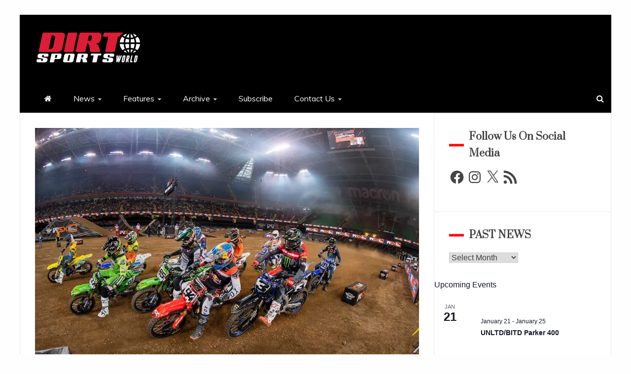

--- FILE ---
content_type: text/html; charset=utf-8
request_url: https://www.google.com/recaptcha/api2/aframe
body_size: 266
content:
<!DOCTYPE HTML><html><head><meta http-equiv="content-type" content="text/html; charset=UTF-8"></head><body><script nonce="bKgp2TYbkzrI23cDymw25g">/** Anti-fraud and anti-abuse applications only. See google.com/recaptcha */ try{var clients={'sodar':'https://pagead2.googlesyndication.com/pagead/sodar?'};window.addEventListener("message",function(a){try{if(a.source===window.parent){var b=JSON.parse(a.data);var c=clients[b['id']];if(c){var d=document.createElement('img');d.src=c+b['params']+'&rc='+(localStorage.getItem("rc::a")?sessionStorage.getItem("rc::b"):"");window.document.body.appendChild(d);sessionStorage.setItem("rc::e",parseInt(sessionStorage.getItem("rc::e")||0)+1);localStorage.setItem("rc::h",'1769479784941');}}}catch(b){}});window.parent.postMessage("_grecaptcha_ready", "*");}catch(b){}</script></body></html>